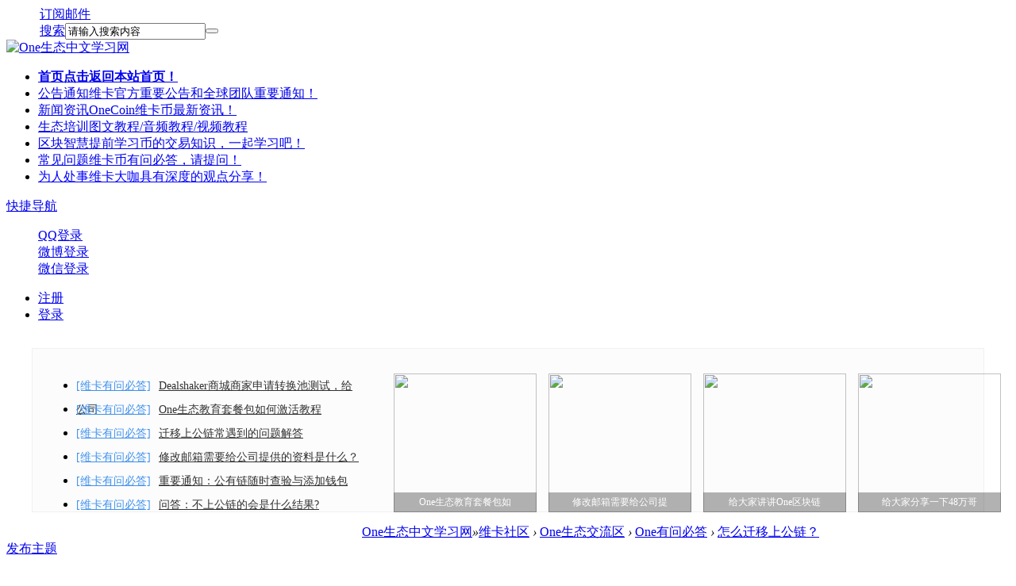

--- FILE ---
content_type: text/html; charset=gbk
request_url: http://136936.com/thread-24851-1-1.html
body_size: 11582
content:
<!DOCTYPE html PUBLIC "-//W3C//DTD XHTML 1.0 Transitional//EN" "http://www.w3.org/TR/xhtml1/DTD/xhtml1-transitional.dtd">
<html xmlns="http://www.w3.org/1999/xhtml">
<head>
<meta http-equiv="Content-Type" content="text/html; charset=gbk" />
<title>怎么迁移上公链？-One生态中文学习网  </title>
<link href="http://136936.com/thread-24851-1-1.html" rel="canonical" />
<meta name="keywords" content="怎么迁移上公链？" />
<meta name="description" content="怎么迁移上公链？：《怎么迁移上公链？》一(支付所有账户，付款):1，登录账户——仪表板——支付所有账户费用(支付经常账户)2，点击现金前的 圈或者现金钱包/储备现金钱包前圆 打勾3 ...-文章来源：One生态中文学习网 " />
<meta name="generator" content="Discuz! X3.4" />
<meta name="author" content="Discuz! Team and Comsenz UI Team" />
<meta name="copyright" content="2001-2017 Comsenz Inc." />
<meta name="MSSmartTagsPreventParsing" content="True" />
<meta http-equiv="MSThemeCompatible" content="Yes" />
<base href="http://136936.com/" /><link rel="stylesheet" type="text/css" href="data/cache/style_31_common.css?qJY" /><link rel="stylesheet" type="text/css" href="data/cache/style_31_forum_viewthread.css?qJY" /><script type="text/javascript">var STYLEID = '31', STATICURL = 'static/', IMGDIR = 'static/image/common', VERHASH = 'qJY', charset = 'gbk', discuz_uid = '0', cookiepre = '7WcF_2132_', cookiedomain = '', cookiepath = '/', showusercard = '1', attackevasive = '0', disallowfloat = 'newthread', creditnotice = '1|威望|,2|维小币|枚,3|贡献|,4|体力|', defaultstyle = '', REPORTURL = 'aHR0cDovLzEzNjkzNi5jb20vdGhyZWFkLTI0ODUxLTEtMS5odG1s', SITEURL = 'http://136936.com/', JSPATH = 'data/cache/', CSSPATH = 'data/cache/style_', DYNAMICURL = '';</script>
<script src="data/cache/common.js?qJY" type="text/javascript"></script>
<meta name="renderer" content="webkit">

<meta name="application-name" content="One生态中文学习网" />

<meta name="msapplication-tooltip" content="One生态中文学习网" />

<meta name="msapplication-task" content="name=首页;action-uri=http://136936.com/portal.php;icon-uri=http://136936.com/static/image/common/portal.ico" />
<meta name="msapplication-task" content="name=维卡社区;action-uri=http://136936.com/forum.php;icon-uri=http://136936.com/static/image/common/bbs.ico" />

<meta name="msapplication-task" content="name=;action-uri=http://136936.com/home.php;icon-uri=http://136936.com/static/image/common/home.ico" />
<script src="data/cache/forum.js?qJY" type="text/javascript"></script>


<link href="template/dean_goabroad_160815/deancss/main.css" type="text/css" rel="stylesheet" />

    <link href="template/dean_goabroad_160815/deancss/a.css" type="text/css" rel="stylesheet" />

    <script src="template/dean_goabroad_160815/deancss/js/jquery-1.8.3.min.js" type="text/javascript"></script>

    <script src="template/dean_goabroad_160815/deancss/js/jPages.js" type="text/javascript"></script>

    <script type="text/javascript">

        var jq=jQuery.noConflict();

    </script>

<!--    <script src="template/dean_goabroad_160815/deancss/js/kefu.js" type="text/javascript"></script>-->

    <script type="text/javascript">

    	 jq(function() {

jq("div.holder").jPages({

  containerID: "itemContainer"

});

  });

    </script>

    <script src="template/dean_goabroad_160815/deancss/js/wow.min.js" type="text/javascript"></script>

<script>new WOW().init();</script>

    <script language="javascript" type="text/javascript">

        function killErrors() {

            return true;

        }

        window.onerror = killErrors;

    </script>

</head>



<body id="nv_forum" class="pg_viewthread" onkeydown="if(event.keyCode==27) return false;">

<div id="top"></div>

<div id="append_parent"></div><div id="ajaxwaitid"></div>


        

        <div class="deantoptb">


<div class="wp" style="width:1180px!important; margin:0 auto;">

<div class="z"><a href="  https://us9.list-manage.com/subscribe?u=cf9659fd672fe664d487e7e1b&id=0ea86d46e7" target="_blank" >订阅邮件</a>
                <div class="deansearch">
<!--默认改成搜索文章-->

                
                        <!--默认改成搜索文章结束-->

<div id="scbar" class="scbar_narrow cl">
<form id="scbar_form" method="post" autocomplete="off" onsubmit="searchFocus($('scbar_txt'))" action="search.php?searchsubmit=yes" target="_blank">
<input type="hidden" name="mod" id="scbar_mod" value="search" />
<input type="hidden" name="formhash" value="18462372" />
<input type="hidden" name="srchtype" value="title" />
<input type="hidden" name="srhfid" value="132" />
<input type="hidden" name="srhlocality" value="forum::viewthread" />
<table cellspacing="0" cellpadding="0">
<tr>
            	<td><a href="javascript:;" id="scbar_type" class="xg1" onclick="showMenu(this.id)" hidefocus="true">搜索</a></td>
<td><input type="text" name="srchtxt" id="scbar_txt" value="请输入搜索内容" autocomplete="off" x-webkit-speech speech /></td>
<td><button type="submit" name="searchsubmit" id="scbar_btn" sc="1" class="deanduang pn pnc" value="true"></button></td>
</tr>
</table>
        
</form>
</div>
<div class="clear"></div>

<ul id="scbar_type_menu" class="p_pop" style="display: none; top:47px!important;"><li><a href="javascript:;" rel="curforum" fid="132" >本版</a></li><li><a href="javascript:;" rel="article">文章</a></li><li><a href="javascript:;" rel="forum" class="curtype">帖子</a></li><li><a href="javascript:;" rel="user">用户</a></li></ul>
<script type="text/javascript">
initSearchmenu('scbar', '');
</script>
</div>


                    <div class="clear"></div>

</div>

<div class="y">

<!--               	  	<div class="deany1"><i></i><b>微信:LC136936</b>-->

               	  	  <div class="clear"></div></div>

<!-- 隐藏开始                   <div class="deany2"><i></i><a href="https://www.oneecosystem.eu/" target="_blank">oneecosystem</a><div class="clear"></div></div>

                    <div class="deany3"><i></i><a href="https://www.dealshaker.com/cn/" target="_blank">Dealshaker商城</a><img src="template/dean_goabroad_160815/deancss/wx.png" width="150" /><div class="clear"></div></div>

                    <script type="text/javascript">

                    	jq(".deany3").hover(function(){jq(".deany3 img").show();},function(){jq(".deany3 img").hide();})

                    </script>

                	<div class="deany4"><a href="http://www.136936.com/sitemap.xml" target="_blank">本站地图</a><div class="clear"></div></div> 隐藏结束-->


                    <div class="clear"></div>

</div>

</div>

</div>

        





        

        <div class="deannavwrap" id="deanheader">

        	<div class="deanw1180">

            	<div class="deanlogo deanduang "><a href="./" title="One生态中文学习网"><img src="template/dean_goabroad_160815/deancss/logo.png" alt="One生态中文学习网" border="0" /></a></div>

                                <div class="deannav">

                    <ul>

                                                    
                                                    
                                                    
                                                    
                                                    
                                                    
                                                    
                                                    <li id="mn_portal" ><a href="portal.php" hidefocus="true" title="点击返回本站首页！"   style="font-weight: bold;">首页<span>点击返回本站首页！</span></a></li>
                                                    <li id="mn_Nf920" ><a href="portal.php?mod=list&catid=32" hidefocus="true" title="维卡官方重要公告和全球团队重要通知！"  >公告通知<span>维卡官方重要公告和全球团队重要通知！</span></a></li>
                                                    <li id="mn_N3e97" ><a href="portal.php?mod=list&catid=22" hidefocus="true" title="OneCoin维卡币最新资讯！"  >新闻资讯<span>OneCoin维卡币最新资讯！</span></a></li>
                                                    <li id="mn_Nb05e" ><a href="portal.php?mod=list&catid=61" hidefocus="true" title="图文教程/音频教程/视频教程" target="_blank"  >生态培训<span>图文教程/音频教程/视频教程</span></a></li>
                                                    <li id="mn_N714f" ><a href="portal.php?mod=list&catid=72" hidefocus="true" title="提前学习币的交易知识，一起学习吧！"  >区块智慧<span>提前学习币的交易知识，一起学习吧！</span></a></li>
                                                    <li id="mn_N4c48" ><a href="forum-132-1.html" hidefocus="true" title="维卡币有问必答，请提问！"  >常见问题<span>维卡币有问必答，请提问！</span></a></li>
                                                    <li id="mn_N2e3b" ><a href="portal.php?mod=list&catid=41" hidefocus="true" title="维卡大咖具有深度的观点分享！"   style="color: blue">为人处事<span>维卡大咖具有深度的观点分享！</span></a></li>
                                                    
                                                    
                        
                    </ul>

                    
                </div>

                <a href="javascript:;" id="qmenu" onMouseOver="delayShow(this, function () {showMenu({'ctrlid':'qmenu','pos':'34!','ctrlclass':'a','duration':2});showForummenu(132);})">快捷导航</a>

                <div class="deandenglu">    <div class="deanunlogin">
        <span>
            <div class="deankjdl">
                <dl>
                    <dd class="deanqq"><a href="connect.php?mod=login&amp;op=init&amp;referer=index.php&amp;statfrom=login_simple" target="_blank">QQ登录</a></dd>
                    <dd class="deansina"><a href="#" target="_blank">微博登录</a></dd>
                    <dd class="deanwxs"><a href="https://open.weixin.qq.com/connect/qrconnect?appid=wxd813c1077086880d&amp;redirect_uri=http%3A%2F%2Fwsq.discuz.qq.com%2F%3Fcmd%[base64]%3D&amp;response_type=code&amp;scope=snsapi_login&amp;state=#wechat_redirect" target="_blank">微信登录</a></dd>
                </dl>
        	</div>
        </span>
        <ul>
            <li><a href="member.php?mod=onelifeonecoin" target="_blank" class="deanzhuce">注册</a></li>
            <li><a href="member.php?mod=logging&amp;action=login" onClick="showWindow('login', this.href)" class="deandlu">登录</a></li>
            <div class="clear"></div>
        </ul>
        
        <div class="clear"></div>
    </div>
    <script type="text/javascript">
        jq(".deanunlogin span").hover(
            function(){
                jq(this).children(".deankjdl").show();
            },
            function(){
                jq(this).children(".deankjdl").hide();
                })
    </script>

<script type="text/javascript">
jq(".deanhove").hover(
function(){
jq(this).addClass("deanhoved");
jq(this).siblings(".deanmessage").show();
},
function(){
jq(this).removeClass("deanhoved");
jq(this).siblings(".deanmessage").hide();
})
jq(".deanmessage").hover(
function(){
jq(this).siblings(".deanhove").addClass("deanhoved");
jq(this).show();

},
function(){
jq(this).siblings(".deanhove").removeClass("deanhoved");
jq(this).hide();
})
</script></div>

                <div class="clear"></div>

            </div>

        </div>

<script src="template/dean_goabroad_160815/deancss/js/nv1.js" type="text/javascript"></script>

        <div class="clear"></div>

        <div class="deanwp" id="deansubnav">

        	
<div class="p_pop h_pop" id="mn_userapp_menu" style="display: none"></div>
<div id="mu" class="cl">


</div>        </div>



<div class="clear"></div>

<div id="wp" class="wp">

  

   <script type="text/javascript">var fid = parseInt('132'), tid = parseInt('24851');</script>

<script src="data/cache/forum_viewthread.js?qJY" type="text/javascript"></script>
<script type="text/javascript">zoomstatus = parseInt(1);var imagemaxwidth = '750';var aimgcount = new Array();</script>

<style id="diy_style" type="text/css"></style>
<div class="deanad" style="width:1200px; margin:15px auto; overflow:hidden;">
<!--[diy=deanad]--><div id="deanad" class="area"></div><!--[/diy]-->
</div>
<style type="text/css">
.deanbang{ width:1198px; height:205px; background:#fcfcfc; border:1px solid #f0f0f0; margin:15px auto;}
.deanbangc{ width:1168px; padding:15px;}
.deanbangl{ float:left; width:400px;}
.deanbangr{ float:left; width:720px;}
.deanbangl ul{ }
.deanbangl ul li{ height:30px; line-height:30px;}
.deanbangl ul li .deantypename{ font-size:14px; color:#4092ED; padding-right:10px;}
.deanbangl ul li .deantypenamea{ font-size:14px; color:#313131;}
.deanbangl ul li a:hover{ text-decoration:underline; color:#4092ED;}
.deanbangr ul{width:780px;}
.deanbangr ul li{ width:180px; height:175px; overflow:hidden; float:left; margin-right:15px; position:relative;}
.deanbangr ul li span{ display:block; width:100%; height:25px; line-height:25px; font-size:12px; color:#fff; text-align:center; background:rgba(0,0,0,0.3); position:absolute; left:0; bottom:0;}
.deanbangr ul li:hover span{ background:rgba(53,152,219,0.5);}
</style>
<style type="text/css">
.spvimg{ width:400px; background:#f9f9f9; padding:7px; border-radius:5px; border:1px solid #e6e6e6;}
.deanhdbutton{ margin-top:10px;}
.deanhdbutton .pns{}
.deanhdbutton .pns .pn{ height:36px; line-height:36px; border:1px solid #fff; font-family:microsoft yahei; background:#f90; color:#fff; border-radius:3px; font-size:14px;}
.spi{ margin-left:20px; width:520px; float:left;}
.deantable1{ width:100%; border:1px solid #f0f0f0;}
.deantable1 tr{}
.deantable1 tr td{ border:1px solid #e6e6e6; padding:10px; font-size:14px;}
.deantable1 tr td.deantdname{ width:80px; text-align:center; color:#666;}

.dt td, .dt th{ border-bottom:1px solid #f0f0f0;}
.dt{ border:1px solid #f0f0f0;}
.dt th{ background:#f9f9f9;}
</style>
<div class="clear"></div>
<div class="deanbang">
<div class="deanbangc">
    	<div class="deanbangl wow bounceInLeft">
        	<ul><!--[diy=deanbangl]--><div id="deanbangl" class="area"><div id="frameb4hzdm" class="frame move-span cl frame-1"><div id="frameb4hzdm_left" class="column frame-1-c"><div id="frameb4hzdm_left_temp" class="move-span temp"></div><div id="portal_block_2179" class="block move-span"><div id="portal_block_2179_content" class="dxb_bc"><li><a href="forum-132-1.html" target="_blank" class="deantypename">[维卡有问必答]</a><a  class="deantypenamea" href="forum.php?mod=viewthread&tid=24860" target="_blank">Dealshaker商城商家申请转换池测试，给公司</a><div class="clear"></div></li><li><a href="forum-132-1.html" target="_blank" class="deantypename">[维卡有问必答]</a><a  class="deantypenamea" href="forum.php?mod=viewthread&tid=24858" target="_blank">One生态教育套餐包如何激活教程</a><div class="clear"></div></li><li><a href="forum-132-1.html" target="_blank" class="deantypename">[维卡有问必答]</a><a  class="deantypenamea" href="forum.php?mod=viewthread&tid=24856" target="_blank">迁移上公链常遇到的问题解答</a><div class="clear"></div></li><li><a href="forum-132-1.html" target="_blank" class="deantypename">[维卡有问必答]</a><a  class="deantypenamea" href="forum.php?mod=viewthread&tid=24855" target="_blank">修改邮箱需要给公司提供的资料是什么？</a><div class="clear"></div></li><li><a href="forum-132-1.html" target="_blank" class="deantypename">[维卡有问必答]</a><a  class="deantypenamea" href="forum.php?mod=viewthread&tid=24854" target="_blank">重要通知：公有链随时查验与添加钱包</a><div class="clear"></div></li><li><a href="forum-132-1.html" target="_blank" class="deantypename">[维卡有问必答]</a><a  class="deantypenamea" href="forum.php?mod=viewthread&tid=24853" target="_blank">问答：不上公链的会是什么结果?</a><div class="clear"></div></li></div></div></div></div></div><!--[/diy]--></ul>
        </div>
        <div class="deanbangr"><ul><!--[diy=deanbangr]--><div id="deanbangr" class="area"><div id="frameRGEHCY" class="frame move-span cl frame-1"><div id="frameRGEHCY_left" class="column frame-1-c"><div id="frameRGEHCY_left_temp" class="move-span temp"></div><div id="portal_block_2180" class="block move-span"><div id="portal_block_2180_content" class="dxb_bc"><li class="deanlarge wow  bounceInLeft"><a href="thread-24858-1-1.html" target="_blank"><img src="data/attachment/block/e8/e8710add825b2ced017ee837fd8b9960.jpg" width="180" height="175" /><span>One生态教育套餐包如</span></a></li><li class="deanlarge wow  bounceInUp"><a href="thread-24855-1-1.html" target="_blank"><img src="data/attachment/block/c1/c137f46c56e8137a2a1ccde228601448.jpg" width="180" height="175" /><span>修改邮箱需要给公司提</span></a></li><li class="deanlarge wow  bounceInDown"><a href="thread-24825-1-1.html" target="_blank"><img src="data/attachment/block/3f/3f6f06b2dd0a18eed5f9754ee21990f6.jpg" width="180" height="175" /><span>给大家讲讲One区块链</span></a></li><li class="deanlarge wow  bounceInRight"><a href="thread-24824-1-1.html" target="_blank"><img src="data/attachment/block/78/78067b14881cd5750cc2ccd279c3e61f.jpg" width="180" height="175" /><span>给大家分享一下48万哥</span></a></li></div></div></div></div></div><!--[/diy]--></ul></div>
        <div class="clear"></div>
    </div>
</div>
<!--[diy=diynavtop]--><div id="diynavtop" class="area"></div><!--[/diy]-->
<div id="pt" class="bm cl">
<div class="z">
<a href="./" class="nvhm" title="首页">One生态中文学习网</a><em>&raquo;</em><a href="forum.php">维卡社区</a> <em>&rsaquo;</em> <a href="forum.php?gid=128">One生态交流区</a> <em>&rsaquo;</em> <a href="forum-132-1.html">One有问必答</a> <em>&rsaquo;</em> <a href="thread-24851-1-1.html">怎么迁移上公链？</a>
</div>
</div>

<style id="diy_style" type="text/css"></style>
<div class="wp">
<!--[diy=diy1]--><div id="diy1" class="area"></div><!--[/diy]-->
</div>

<div class="clear"></div>
<div id="ct" class="wp cl">
<div id="pgt" class="pgs mbm cl " style="display:none;">
<div class="pgt"></div>
<span class="y pgb"><a href="forum-132-1.html">返回列表</a></span>
</div>


<div class="deanbuttonpost">
         <a id="newspecialtmp" onmouseover="$('newspecial').id = 'newspecialtmp';this.id = 'newspecial';showMenu({'ctrlid':this.id})" onclick="showWindow('newthread', 'forum.php?mod=post&action=newthread&fid=132')" href="javascript:;" class="button13" title="发新帖">发布主题</a>
        <div class="clear"></div>
</div>

<div class="clear"></div>
<div id="postlist" class="pl bm" >


<table cellspacing="0" cellpadding="0">
<tr>

<td class="plc ptm pbn vwthd">
<h1 class="ts">
<span id="thread_subject">怎么迁移上公链？</span>
</h1>
<span class="xg1">
<a href="thread-24851-1-1.html" onclick="return copyThreadUrl(this, 'One生态中文学习网')" >[复制链接]</a>
</span>
</td>
            <td class="pls ptn pbn deanpls">
<div class="hm ptn">
<span class="xg1">查看:</span> <span class="xi1">631</span><span class="pipe">|</span><span class="xg1">回复:</span> <span class="xi1">0</span>
</div>
</td>
</tr>
</table>


<table cellspacing="0" cellpadding="0" class="ad">
<tr>
<td class="pls">
</td>
<td class="plc">
</td>
</tr>
</table><div id="post_97187" ><div id="threadstamp"><img src="static/image/stamp/001.gif" title="精华" /></div>
<table id="pid97187" class="plhin" summary="pid97187" cellspacing="0" cellpadding="0">
<tr>
<td class="pls" rowspan="2">
<div id="favatar97187" class="pls favatar">
 <a name="lastpost"></a><div class="pi">
<div class="authi"><a href="space-uid-221.html" target="_blank" class="xw1">聚龙</a>
</div>
</div>
<div class="p_pop blk bui card_gender_" id="userinfo97187" style="display: none; margin-top: -11px;">
<div class="m z">
<div id="userinfo97187_ma"></div>
</div>
<div class="i y">
<div>
<strong><a href="space-uid-221.html" target="_blank" class="xi2">聚龙</a></strong>
<em>当前离线</em>
</div><dl class="cl">
<dt>积分</dt><dd><a href="home.php?mod=space&uid=221&do=profile" target="_blank" class="xi2">39586</a></dd>
</dl><div class="imicn">
<a href="home.php?mod=space&amp;uid=221&amp;do=profile" target="_blank" title="查看详细资料"><img src="static/image/common/userinfo.gif" alt="查看详细资料" /></a>
<a href="home.php?mod=magic&amp;mid=showip&amp;idtype=user&amp;id=%BE%DB%C1%FA" id="a_showip_li_97187" class="xi2" onclick="showWindow(this.id, this.href)"><img src="static//image/magic/showip.small.gif" alt="" /> 窥视卡</a>
<a href="home.php?mod=magic&amp;mid=checkonline&amp;idtype=user&amp;id=%BE%DB%C1%FA" id="a_repent_97187" class="xi2" onclick="showWindow(this.id, this.href)"><img src="static//image/magic/checkonline.small.gif" alt="" /> 雷达卡</a>
</div>
<div id="avatarfeed"><span id="threadsortswait"></span></div>
</div>
</div>
<div>
<div class="avatar"><a href="space-uid-221.html" class="avtm" target="_blank"><img src="http://www.136936.com/uc_server/data/avatar/000/00/02/21_avatar_middle.jpg" onerror="this.onerror=null;this.src='http://www.136936.com/uc_server/images/noavatar_middle.gif'" /></a></div>
</div>
</div>
</td>
<td class="plc">
<div class="pi">
<div class="pti">
<div class="pdbt">
</div>
<div class="authi">
<img class="authicn vm" id="authicon97187" src="static/image/common/online_admin.gif" />
<em id="authorposton97187">发表于 2023-3-13 17:55:40</em>
<span class="pipe">|</span>
<a href="thread-24851-1-1.html" rel="nofollow">显示全部楼层</a>
<span class="pipe show">|</span><a href="javascript:;" onclick="readmode($('thread_subject').innerHTML, 97187);" class="show">阅读模式</a>
</div>
</div>
</div><div class="pct"><style type="text/css">.pcb{margin-right:0}</style><div class="pcb">
 
<div class="t_fsz">
<table cellspacing="0" cellpadding="0"><tr><td class="t_f" id="postmessage_97187">
<div class="attach_nopermission attach_tips">
<div>
<h3><strong>
马上注册，结交更多好友，享用更多功能，让你轻松玩转合天下互动社区。</strong></h3>
<p>您需要 <a href="member.php?mod=logging&amp;action=login" onclick="showWindow('login', this.href);return false;">登录</a> 才可以下载或查看，没有帐号？<a href="member.php?mod=onelifeonecoin" title="注册帐号">中文注册</a> 

<a href="http://136936.com/connect.php?mod=login&op=init&referer=forum.php%3Fmod%3Dviewthread%26tid%3D24851%26extra%3Dpage%253D1%26page%3D1&statfrom=login" target="_top" rel="nofollow"><img src="static/image/common/qq_login.gif" class="vm" /></a>

</p>
</div>
<span class="atips_close" onclick="this.parentNode.style.display='none'">x</span>
</div>
<font face="微软雅黑"><font size="3">《怎么迁移上公链？》</font></font><font class="jammer">+ T# N* J&nbsp;&nbsp;Y% q$ S# J</font><br />
<font face="微软雅黑"><font size="3">一(支付所有账户，付款):</font></font><br />
<span style="display:none">3 T# w8 \; v1 p% a; L, _</span><font face="微软雅黑"><font size="3">1，登录账户——仪表板——支付所有账户费用(支付经常账户)</font></font><br />
<span style="display:none">2 g7 M0 v! i) ]) X* u( F& a</span><font face="微软雅黑"><font size="3">2，点击现金前的 圈或者现金钱包/储备现金钱包前圆 打勾</font></font><br />
<span style="display:none">. T, A. |& }9 Z</span><font face="微软雅黑"><font size="3">3，点击购买</font></font><br />
<span style="display:none">) [& d5 N& @/ {; C& k</span><font face="微软雅黑"><font size="3">4，点击立即开始转移</font></font><br />
<span style="display:none">( h- _+ X7 A1 e! v. F; o3 U</span><font face="微软雅黑"><font size="3">5，正在转移……等待即可</font></font><br />
<span style="display:none">0 j" |2 ~* v2 m7 m</span><font face="微软雅黑"><font size="3"><font class="jammer">9 C% O& r- K1 Z$ v4 D, ~) K1 F; \</font><br />
</font></font><font class="jammer">- f7 x2 H6 F! _8 ]&nbsp;&nbsp;f9 u1 b- @6 c+ T</font><br />
<font face="微软雅黑"><font size="3">二，支付25欧付款(分开付款)</font></font><br />
<span style="display:none">% ?* b9 [! Q" K2 ~5 M( `</span><font face="微软雅黑"><font size="3">1，选择下一个账户——点击左边选择账户——仪表板——支付活期账户(25欧元)</font></font><br />
<span style="display:none">. n. ]6 ?$ E% S4 k; ~9 u' G</span><font face="微软雅黑"><font size="3">2，点击现金前面的圆圈 打勾(请注意，您的账户将立即扣除25.0000欧元)，且此交易不可撤销</font></font><br />
<span style="display:none">6 y+ D4 @: M* T& q</span><font face="微软雅黑"><font size="3">3，点击右下角——购买</font></font><br />
<span style="display:none">3 Z! q4 C; l* X$ Z&nbsp;&nbsp;r: ?</span><font face="微软雅黑"><font size="3">4，成功，已收到付款——点击&quot;立即开始转移&quot;</font></font><font class="jammer">& y& n7 U; e! j# s9 c</font><br />
<font face="微软雅黑"><font size="3">5，正在迁移(请给我们几分钟，这可能需要一段时间)</font></font><font class="jammer">. T1 Q" [" k) I* k& p# G) l</font><br />
<font face="微软雅黑"><font size="3">6，等待即可</font></font><br />
<span style="display:none">2 @- a5 G* @% q" {- Q9 K! P</span><font class="jammer">8 p6 o6 [; ?& |" z$ H&nbsp;&nbsp;j</font><br />
</td></tr></table>


</div>
<div id="comment_97187" class="cm">
</div>

<div id="post_rate_div_97187"></div>
</div>
</div>

</td></tr>
<tr><td class="plc plm">
<div class="sign">维卡官网：www.onelife.eu</div>
</td>
</tr>
<tr id="_postposition97187"></tr>
<tr>
<td class="pls"></td>
<td class="plc" style="overflow:visible;">
<div class="po hin">
<div class="pob cl">
<em>
<a class="fastre" href="forum.php?mod=post&amp;action=reply&amp;fid=132&amp;tid=24851&amp;reppost=97187&amp;extra=page%3D1&amp;page=1" onclick="showWindow('reply', this.href)">回复</a>
</em>

<p>
<a href="javascript:;" id="mgc_post_97187" onmouseover="showMenu(this.id)" class="showmenu">使用道具</a>
<a href="javascript:;" onclick="showWindow('miscreport97187', 'misc.php?mod=report&rtype=post&rid=97187&tid=24851&fid=132', 'get', -1);return false;">举报</a>
</p>

<ul id="mgc_post_97187_menu" class="p_pop mgcmn" style="display: none;">
<li><a href="home.php?mod=magic&amp;mid=bump&amp;idtype=tid&amp;id=24851" id="a_bump" onclick="showWindow(this.id, this.href)"><img src="static/image/magic/bump.small.gif" />提升卡</a></li>
<li><a href="home.php?mod=magic&amp;mid=stick&amp;idtype=tid&amp;id=24851" id="a_stick" onclick="showWindow(this.id, this.href)"><img src="static/image/magic/stick.small.gif" />置顶卡</a></li>
<li><a href="home.php?mod=magic&amp;mid=close&amp;idtype=tid&amp;id=24851" id="a_stick" onclick="showWindow(this.id, this.href)"><img src="static/image/magic/close.small.gif" />沉默卡</a></li>
<li><a href="home.php?mod=magic&amp;mid=open&amp;idtype=tid&amp;id=24851" id="a_stick" onclick="showWindow(this.id, this.href)"><img src="static/image/magic/open.small.gif" />喧嚣卡</a></li>
<li><a href="home.php?mod=magic&amp;mid=highlight&amp;idtype=tid&amp;id=24851" id="a_stick" onclick="showWindow(this.id, this.href)"><img src="static/image/magic/highlight.small.gif" />变色卡</a></li>
<li><a href="home.php?mod=magic&amp;mid=jack&amp;idtype=tid&amp;id=24851" id="a_jack" onclick="showWindow(this.id, this.href)"><img src="static/image/magic/jack.small.gif" />千斤顶</a></li>
<li><a href="home.php?mod=magic&amp;mid=namepost&amp;idtype=pid&amp;id=97187:24851" id="a_namepost_97187" onclick="showWindow(this.id, this.href)"><img src="static/image/magic/namepost.small.gif" />显身卡</a><li>
</ul>
<script type="text/javascript" reload="1">checkmgcmn('post_97187')</script>
</div>
</div>
</td>
</tr>
<tr class="ad">
<td class="pls">
</td>
<td class="plc">
</td>
</tr>
</table>
</div><div id="postlistreply" class="pl"><div id="post_new" class="viewthread_table" style="display: none"></div></div>
    <div class="clear"></div>
    <div class="clear"></div>
    <div class="pgs mtm mbm cl">
<span class="pgb y"><a href="forum-132-1.html">返回列表</a></span>	
</div>
    <div class="clear"></div>
            <script type="text/javascript">
var postminchars = parseInt('200');
var postmaxchars = parseInt('10000');
var disablepostctrl = parseInt('0');
</script>

<div id="f_pst" class="pl bm bmw">
<form method="post" autocomplete="off" id="fastpostform" action="forum.php?mod=post&amp;action=reply&amp;fid=132&amp;tid=24851&amp;extra=page%3D1&amp;replysubmit=yes&amp;infloat=yes&amp;handlekey=fastpost" onSubmit="return fastpostvalidate(this)">
<table cellspacing="0" cellpadding="0">
<tr>
<td class="pls">
</td>
<td class="plc">

<span id="fastpostreturn"></span>


<div class="cl">
<div id="fastsmiliesdiv" class="y"><div id="fastsmiliesdiv_data"><div id="fastsmilies"></div></div></div><div class="hasfsl" id="fastposteditor">
<div class="tedt mtn">
<div class="bar">
<span class="y">
<a href="forum.php?mod=post&amp;action=reply&amp;fid=132&amp;tid=24851" onclick="return switchAdvanceMode(this.href)">高级模式</a>
</span><script src="data/cache/seditor.js?qJY" type="text/javascript"></script>
<div class="fpd">
<a href="javascript:;" title="文字加粗" class="fbld">B</a>
<a href="javascript:;" title="设置文字颜色" class="fclr" id="fastpostforecolor">Color</a>
<a id="fastpostimg" href="javascript:;" title="图片" class="fmg">Image</a>
<a id="fastposturl" href="javascript:;" title="添加链接" class="flnk">Link</a>
<a id="fastpostquote" href="javascript:;" title="引用" class="fqt">Quote</a>
<a id="fastpostcode" href="javascript:;" title="代码" class="fcd">Code</a>
<a href="javascript:;" class="fsml" id="fastpostsml">Smilies</a>
</div></div>
<div class="area">
<div class="pt hm">
您需要登录后才可以回帖 <a href="member.php?mod=logging&amp;action=login" onclick="showWindow('login', this.href)" class="xi2">登录</a> | <a href="member.php?mod=onelifeonecoin" class="xi2">中文注册</a>


<a href="http://136936.com/connect.php?mod=login&op=init&referer=forum.php%3Fmod%3Dviewthread%26tid%3D24851%26extra%3Dpage%253D1%26page%3D1&statfrom=login" target="_top" rel="nofollow"><img src="static/image/common/qq_login.gif" class="vm" /></a>

</div>
</div>
</div>
</div>
</div>
<div id="seccheck_fastpost">
</div>


<input type="hidden" name="formhash" value="18462372" />
<input type="hidden" name="usesig" value="" />
<input type="hidden" name="subject" value="  " />
<p class="ptm pnpost">
<a href="home.php?mod=spacecp&amp;ac=credit&amp;op=rule&amp;fid=132" class="y" target="_blank">本版积分规则</a>
<button type="button" onclick="showWindow('login', 'member.php?mod=logging&action=login&guestmessage=yes')" name="replysubmit" id="fastpostsubmit" class="pn pnc vm" value="replysubmit" tabindex="5"><strong>发表回复</strong></button>
<label for="fastpostrefresh"><input id="fastpostrefresh" type="checkbox" class="pc" />回帖后跳转到最后一页</label>
<script type="text/javascript">if(getcookie('fastpostrefresh') == 1) {$('fastpostrefresh').checked=true;}</script>
</p>
</td>
</tr>
</table>
</form>
</div>        <div class="clear"></div>
    
</div>

<div class="deansc wow bounceInUp">
<div class="deanvh3" style="height:50px; line-height:30px; font-size:20px; color:#313131;"><span>精彩推荐</span></div>
    <div class="clear"></div>
    <dl><!--[diy=deantabul]--><div id="deantabul" class="area"><div id="framej8sq7T" class="frame move-span cl frame-1"><div id="framej8sq7T_left" class="column frame-1-c"><div id="framej8sq7T_left_temp" class="move-span temp"></div><div id="portal_block_2178" class="block move-span"><div id="portal_block_2178_content" class="dxb_bc"></div></div></div></div></div><!--[/diy]--><div class="clear"></div></dl>
</div>

<div class="clear"></div>

<form method="post" autocomplete="off" name="modactions" id="modactions">
<input type="hidden" name="formhash" value="18462372" />
<input type="hidden" name="optgroup" />
<input type="hidden" name="operation" />
<input type="hidden" name="listextra" value="page%3D1" />
<input type="hidden" name="page" value="1" />
</form>






<!--[diy=diyfastposttop]--><div id="diyfastposttop" class="area"></div><!--[/diy]-->



</div>

<div class="wp mtn">
<!--[diy=diy3]--><div id="diy3" class="area"></div><!--[/diy]-->
</div>
<div class="clear"></div>


<script type="text/javascript">
var relatedlink = [];relatedlink[0] = {'sname':'购物', 'surl':'https://www.dealshaker.com/cn/'};
relatedlink[1] = {'sname':'One生态', 'surl':'https://www.oneecosystem.eu/'};
relatedlink[2] = {'sname':'dealshaker商城', 'surl':'https://www.dealshaker.com/cn/'};
relatedlink[3] = {'sname':'维卡商城', 'surl':'https://www.dealshaker.com/cn/'};
relatedlink[4] = {'sname':'dealshaker', 'surl':'https://www.dealshaker.com/cn/'};
relatedlink[5] = {'sname':'oneecosystem', 'surl':'https://www.oneecosystem.eu/'};
relatedlink[6] = {'sname':'oneecosystem', 'surl':'https://www.oneecosystem.eu/'};
relatedlink[7] = {'sname':'注册', 'surl':'https://www.oneecosystem.eu/'};
relatedlink[8] = {'sname':'公告', 'surl':'http://www.136936.com/portal.php?mod=list&catid=32'};
relatedlink[9] = {'sname':'问题', 'surl':'http://www.136936.com/forum.php?mod=forumdisplay&fid=132'};
relatedlink[10] = {'sname':'为人处事', 'surl':'http://www.136936.com/forum.php?mod=forumdisplay&fid=47'};
relatedlink[11] = {'sname':'', 'surl':''};
relatedlinks('postmessage_97187');
</script>

<script type="text/javascript">
function succeedhandle_followmod(url, msg, values) {
var fObj = $('followmod_'+values['fuid']);
if(values['type'] == 'add') {
fObj.innerHTML = '不收听';
fObj.href = 'home.php?mod=spacecp&ac=follow&op=del&fuid='+values['fuid'];
} else if(values['type'] == 'del') {
fObj.innerHTML = '收听TA';
fObj.href = 'home.php?mod=spacecp&ac=follow&op=add&hash=18462372&fuid='+values['fuid'];
}
}
fixed_avatar([97187], 1);
</script>
<script type="text/javascript">
jq(".deanwr4 a.deancall").each(function(){
jq(this).hover(function(){jq(".deanwr4 a.deancall span").addClass("animated shake")},function(){jq(".deanwr4 a.deancall span").removeClass("animated shake")})
})
</script>
</div>










<div class="deanfooter">

        <div class="deanftbottom">

            <div class="deanw1180">

               <!-- <div class="deanftlogo">

                    <img src="template/dean_goabroad_160815/deancss/ftlogo.png" />

                    <div class="clear"></div>

                    <div class="deanfttel">微信：<div class="clear"></div><b>LC136936</b></div>

                </div>-->

                <!--<div class="deanftdiv">

                    <h3>相关网站</h3>

                    <div class="clear"></div>

                    <ul>

                        <li><a href="https://www.oneecosystem.eu/" target="_blank">one生态</a></li>

                        <li><a href="https://portal.oneecosystem.eu" target="_blank">one后台</a></li>

                        <li><a href="https://www.dealshaker.com/cn/" target="_blank">网上商城</a></li>

                        <li><a href="https://academy.oneecosystem.eu" target="_blank">财商学院</a></li>

                    </ul>

                </div>

                <div class="deanftdiv">

                    <h3>公司介绍</h3>

                    <div class="clear"></div>

                    <ul>

                        <li><a href="http://www.136936.com/plugin.php?id=mini_aboutus&amp;action=list&amp;typeid=2" target="_blank">公司介绍</a></li>

                        <li><a href="portal.php?mod=list&amp;catid=70" target="_blank">大事纪实</a></li>

                        <li><a href="http://www.136936.com/plugin.php?id=mini_aboutus&amp;action=list&amp;typeid=3" target="_blank">团队实力</a></li>

                        <li><a href="http://www.136936.com/plugin.php?id=mini_aboutus&amp;action=list&amp;typeid=5" target="_blank">联系我们</a></li>

                    </ul>

                </div>

    			<div class="deanftdiv">

                    <h3>本站服务</h3>

                    <div class="clear"></div>

                    <ul>

                        <li><a href="http://www.136936.com/plugin.php?id=creators_wxapi:creators" target="_blank">微信接口</a></li>

                        <li><a href="http://www.136936.com/plugin.php?id=mini_aboutus&amp;action=guestbook" target="_blank">提意见箱</a></li>

                        <li><a href="http://www.136936.com/plugin.php?id=wq_links:main" target="_blank">友情链接</a></li>

                        <li><a href="http://www.136936.com/plugin.php?id=mini_aboutus&amp;action=list&amp;typeid=4" target="_blank">招贤纳士</a></li>

                    </ul>

                </div>

                <div class="deanftwb">

                	<div class="deanftwbgz">

                    	<span>本站微博</span>

                        <a href="http://www.weibo.com/1229584227/profile?topnav=1&amp;wvr=6&amp;is_all=1" target="_blank"><img src="template/dean_goabroad_160815/deancss/yuemeiwb.jpg" /></a>

                        <div class="clear"></div>

                    </div>

                    <div class="clear"></div>

                    <div class="deanftwx">

                    	<span>本站微信</span>

                    	<img src="template/dean_goabroad_160815/deancss/wx.png" width="100" />

                    </div>

                </div>-->

                <div class="clear"></div>

            </div>

        </div>

        <div class="deanfttt">

        	<div class="deanftnav"><div class="clear"></div></div> 

        	<div class="deanftttr">Copyright &nbsp;&nbsp;&copy;2018-2020&nbsp;&nbsp;<a href="www.136936.com" target="_blank">One生态中文学习网</a>&nbsp;&nbsp;Powered by&copy;<a href="http://www.136936.com" target="_blank">onelife</a> 

           &nbsp;&nbsp;&nbsp;&nbsp;<a href="http://www.miitbeian.gov.cn/" target="_blank">豫ICP备2025156729号</a> 
           

           <a target="_blank" href="https://beian.miit.gov.cn" ><img src="http://www.136936.com/images/benan/benan.png" style="margin-left: 5px;"/><span style="margin-left: 5px; color:#939393;">豫公网安备41010302002471号</span></a>

           

           </div>

            <div class="clear"></div>

        </div>

    </div>





    

    <div class="clear"></div>

<div id="ft" style="padding:0; border:0;">
</div>


<script src="home.php?mod=misc&ac=sendmail&rand=1768608621" type="text/javascript"></script>


<div id="scrolltop" style="display:none;">


<span><a href="forum.php?mod=post&amp;action=reply&amp;fid=132&amp;tid=24851&amp;extra=page%3D1&amp;page=1" onclick="showWindow('reply', this.href)" class="replyfast" title="快速回复"><b>快速回复</b></a></span>


<span hidefocus="true"><a title="返回顶部" onclick="window.scrollTo('0','0')" class="scrolltopa" ><b>返回顶部</b></a></span>


<span>


<a href="forum-132-1.html" hidefocus="true" class="returnlist" title="返回列表"><b>返回列表</b></a>


</span>


</div>

<script type="text/javascript">_attachEvent(window, 'scroll', function () { showTopLink(); });checkBlind();</script>

<script type="text/javascript">



jq(document).ready(function(){



// banner 滚动



jq('.bxslider').bxSlider({



mode:'fade',



auto:true,



pager:false,



controls:true,



responsive:true,



autoHover:true



});



jq(".banner").hover(function() {



jq(".bx-controls").show(300)



}, function() {



jq(".bx-controls").hide(300)



});



// 公告滚动



setInterval('AnnounceScroll(".announce-wrap")',3000);



jq("#write_review").blur(function(){



  jq(".text-num-last").hide(300);



});



});



function AnnounceScroll(obj){



jq(obj).find("ul:first").animate({



marginTop:"-30px"



},500,function(){



jq(this).css({marginTop:"0px"}).find("li:first").appendTo(this);



});



}







</script>







<script type="text/javascript">

var curIndex = 0;

var time = 800;

var slideTime = 5000;

var adTxt = jq("#banner_img>li>div>.ad_txt");

var adImg = jq("#banner_img>li>div>.ad_img");

var ss=jq("#banner_ctr ul li");

jq("#banner_ctr ul li").eq(0).addClass("first-item");

var int = setInterval("autoSlide()", slideTime);

jq("#banner_ctr>ul>li").click(function () {

    show(jq(this).index("#banner_ctr>ul>li"));

    window.clearInterval(int);

    int = setInterval("autoSlide()", slideTime);

});

function autoSlide() {

    curIndex + 1 >= jq("#banner_img>li").size() ? curIndex = -1 : false;

    show(curIndex + 1);

}

function show(index) {

    jq.easing.def = "easeOutQuad";

ss.eq(index).addClass("first-item").siblings().removeClass("first-item");

    jq("#banner_img>li").eq(curIndex).stop(false, true).fadeOut(time);

    adTxt.eq(curIndex).stop(false, true).animate({ top: "0" }, time);

    adImg.eq(curIndex).stop(false, true).animate({ right: "120px" }, time);

    setTimeout(function () {

        jq("#banner_img>li").eq(index).stop(false, true).fadeIn(time);

        adTxt.eq(index).children("p").css({ paddingTop: "50px", paddingBottom: "50px" }).stop(false, true).animate({ paddingTop: "0", paddingBottom: "0" }, time);

        adTxt.eq(index).css({ top: "0", opacity: "0" }).stop(false, true).animate({ top: "0", opacity: "1" }, time);

        adImg.eq(index).css({ right: "-50px", opacity: "0" }).stop(false, true).animate({ right: "10px", opacity: "1" }, time);

    },400)

    curIndex = index;

}

</script>

<script language="javascript" type="text/javascript">

function killErrors() {

return true;

}

window.onerror = killErrors;

</script>

</body>

</html>

